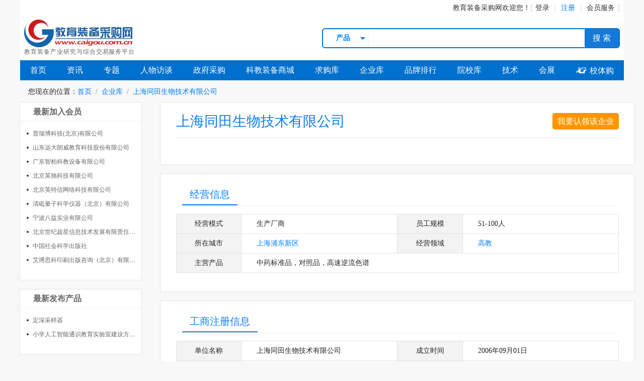

--- FILE ---
content_type: text/html; charset=utf-8
request_url: https://www.caigou.com.cn/c210404
body_size: 8428
content:
<!DOCTYPE html>
<html lang="zh-cn">
<head>
    <meta http-equiv="Content-Type" content="text/html; charset=utf-8" />
<meta name="renderer" content="webkit|ie-comp|ie-stand" />
<meta http-equiv="X-UA-Compatible" content="IE=edge,chrome=1" />
<meta name="viewport" content="width=device-width, initial-scale=1, maximum-scale=1, minimum-scale=1, user-scalable=no" />
<meta name="applicable-device" content="pc,mobile" />
<meta http-equiv="Cache-Control" content="no-transform" />
<meta http-equiv="Cache-Control" content="no-siteapp" />
<link rel="shortcut icon" href="/images/favicon.ico" type="image/x-icon" />
<script type="text/javascript" src="https://api.caigou.com.cn/js2/jquery-3.3.1.min.js"></script>
<script type="text/javascript" src="https://api.caigou.com.cn/js2/global.js?20210923"></script>

    <title>上海同田生物技术有限公司_教育装备采购网_中药标准品_中药对照品</title>
    <meta name="Keywords" content="上海同田生物技术有限公司,上海同田生物技术有限公司地址,上海同田生物技术有限公司电话,上海同田生物技术有限公司网站,上海同田生物技术有限公司主营产品" />
    <meta name="Description" content="教育装备采购网推荐供应商上海同田生物技术有限公司,主营产品：中药标准品，对照品，高速逆流色谱,买教育装备就上E采购！" />
    <link href="https://api.caigou.com.cn/css2/channel.css" rel="stylesheet" type="text/css" />
    <link rel="stylesheet" href="https://api.caigou.com.cn/css2/company_free.css?20190726">
    <link rel="stylesheet" href="https://api.caigou.com.cn/Themes/Scripts/ShowMsg/msgbox.css" />
    <script src="https://api.caigou.com.cn/Themes/Scripts/ShowMsg/msgbox.js" type="text/javascript"></script>
    <!--[if lt IE 9]>
      <script src="https://cdn.bootcss.com/html5shiv/3.7.3/html5shiv.min.js"></script>
      <script src="https://cdn.bootcss.com/respond.js/1.4.2/respond.min.js"></script>
    <![endif]-->
</head>
<body>
    <div class="center-main d-flex justify-content-end align-items-center channel_top bg-white px-2">
    <div class="d-flex">
        <div><a href="/">教育装备采购网</a>欢迎您！</div>
    </div>
    <div class="userpanel d-flex align-items-center">
        <a href="https://user.caigou.com.cn/" target="_blank">登录</a>
        <a href="https://user.caigou.com.cn/register.aspx" target="_blank"><span>注册</span></a>
        <a href="https://www.caigou.com.cn/about/member.html" target="_blank">会员服务</a>
    </div>
</div>
    <header class="center-main">
        <div class="d-flex justify-content-between align-items-center p-2 bg-white">
            <div class="cglogo">
                <a href="/"><img src="https://p-07.caigou.com.cn/260x55/2022/7/2022070514193721942.png" alt="教育装备采购网" /></a>
                <div>教育装备产业研究与综合交易服务平台</div>
            </div>
            <div class="title"></div>
            <div class="search">
    <div><select class="form-control-sm">
    <option>采购案例</option>
    <option>资讯</option>
    <option selected>产品</option>
    <option>求购</option>
    <option>企业</option>
    <option>政采</option>
    <option>院校</option>
    <option>政采代理</option>
</select>
</div>
    <input type="text" name="q" id="q" />
    <button>搜 索</button>
</div>
        </div>
        <nav>
            <div><a href="/">首页</a></div>
            <div><a href="https://www.caigou.com.cn/news_all.shtml">资讯</a></div>
<div><a href="https://www.caigou.com.cn/topic.shtml">专题</a></div>
<div><a href="https://www.caigou.com.cn/news_cl20.shtml">人物访谈</a></div>
<div><a href="https://www.caigou.com.cn/zfcg_all.shtml">政府采购</a></div>
<div><a href="https://www.caigou.com.cn/product_t1_4.shtml">科教装备商城</a></div>
<div><a href="https://www.caigou.com.cn/product_t2.shtml">求购库</a></div>
<div><a href="https://www.caigou.com.cn/company_all.shtml">企业库</a></div>
<div><a href="https://www.caigou.com.cn/rank.shtml">品牌排行</a></div>
<div><a href="https://www.caigou.com.cn/edu_all.shtml">院校库</a></div>
<div class="d-flex align-items-center"><a href="https://www.caigou.com.cn/news_cl31.shtml">技术</a></div>
<div><a href="https://www.caigou.com.cn/exhibition.shtml">会展</a></div>
<div><a href="https://www.xiaotigou.com" target="_blank"><span class="cgwlff">&#xe630;</span> 校体购</a></div>

        </nav>
    </header>
    <div class="center-main" aria-label="breadcrumb">
        <ol class="breadcrumb">
            <li>您现在的位置：</li>
            <li class="breadcrumb-item active"><a href="/">首页</a></li>
            <li class="breadcrumb-item active"><a href="/company_all.shtml">企业库</a></li>
            <li class="breadcrumb-item active"><a href="https://www.caigou.com.cn/c210404">上海同田生物技术有限公司</a></li>
        </ol>
    </div>
    <section class="center-main d-flex justify-content-between">
        <aside>
            
                
                    <div class="aside-section aside-free-list layer">
                        <h5><a href="/company_all.shtml">最新加入会员</a></h5>
                        <ul class="disc">
                            <li><a href="https://www.caigou.com.cn/c216186" title="普瑞博科技(北京)有限公司">普瑞博科技(北京)有限公司</a></li><li><a href="https://www.caigou.com.cn/c1961" title="山东远大朗威教育科技股份有限公司">山东远大朗威教育科技股份有限公司</a></li><li><a href="https://www.caigou.com.cn/c37602" title="广东智柏科教设备有限公司">广东智柏科教设备有限公司</a></li><li><a href="https://www.caigou.com.cn/c209130" title="北京英驰科技有限公司">北京英驰科技有限公司</a></li><li><a href="https://www.caigou.com.cn/c228874" title="北京英特信网络科技有限公司">北京英特信网络科技有限公司</a></li><li><a href="https://www.caigou.com.cn/c53040" title="清砥量子科学仪器（北京）有限公司">清砥量子科学仪器（北京）有限公司</a></li><li><a href="https://www.caigou.com.cn/c155622" title="宁波八益实业有限公司">宁波八益实业有限公司</a></li><li><a href="https://www.caigou.com.cn/c61339" title="北京世纪超星信息技术发展有限责任公司">北京世纪超星信息技术发展有限责任公司</a></li><li><a href="https://www.caigou.com.cn/c20174" title="中国社会科学出版社">中国社会科学出版社</a></li><li><a href="https://www.caigou.com.cn/c176498" title="艾博思科印刷出版咨询（北京）有限公司">艾博思科印刷出版咨询（北京）有限公司</a></li>
                        </ul>
                    </div>
                
                
                    <div class="aside-section aside-free-list layer">
                        <h5><a href="/product_t1_4_bt1.shtml">最新发布产品</a></h5>
                        <ul class="disc">
                            <li><a href="https://www.caigou.com.cn/product/202601141.shtml" title="定深采样器">定深采样器</a></li><li><a href="https://www.caigou.com.cn/product/2026011210.shtml" title="小学人工智能通识教育实验室建设方案 AI通识教育实验室">小学人工智能通识教育实验室建设方案 AI通识教育实验室</a></li>
                        </ul>
                    </div>
                
                
                    <div class="aside-section aside-free-list layer">
                        <h5><a href="/company_all_o1.shtml">最新加入企业</a></h5>
                        <ul class="disc">
                            <li><a href="https://www.caigou.com.cn/c187725" title="泰安市华纳机电设备有限公司">泰安市华纳机电设备有限公司</a></li><li><a href="https://www.caigou.com.cn/c36457" title="上海科器仪器设备有限公司">上海科器仪器设备有限公司</a></li><li><a href="https://www.caigou.com.cn/c87904" title="镇江元理创新科技有限公司">镇江元理创新科技有限公司</a></li><li><a href="https://www.caigou.com.cn/c84637" title="北京广来电气技术有限公司">北京广来电气技术有限公司</a></li><li><a href="https://www.caigou.com.cn/c124798" title="南京高谦功能材料科技有限公司">南京高谦功能材料科技有限公司</a></li><li><a href="https://www.caigou.com.cn/c172278" title="湖南新创煜智能科技有限公司">湖南新创煜智能科技有限公司</a></li><li><a href="https://www.caigou.com.cn/c234398" title="semert实验室仪器耗材">semert实验室仪器耗材</a></li><li><a href="https://www.caigou.com.cn/c132764" title="鼎固防爆电器（嘉兴）有限公司">鼎固防爆电器（嘉兴）有限公司</a></li><li><a href="https://www.caigou.com.cn/c77747" title="河南兰幻软件技术有限公司">河南兰幻软件技术有限公司</a></li><li><a href="https://www.caigou.com.cn/c102900" title="西安科瑞实验室设备有限公司">西安科瑞实验室设备有限公司</a></li>
                        </ul>
                    </div>
                
            
        </aside>
        <main>
            <article class="layer">
                <a style="float:right;font-size:16px;line-height:33px;color:white;padding:0px 10px;border-radius:5px;background:#ff9600;" href="http://wpa.qq.com/msgrd?v=3&uin=42113232&site=专属客服&menu=yes" target="_blank">我要认领该企业</a>
                <h2>上海同田生物技术有限公司</h2>
                <hr />
                <div id="intro"></div>
            </article>
            <article class="layer">
                <h3 class="d-flex justify-content-between bg-white mb-3">
                    <span>经营信息</span>
                </h3>
                <div class="art-table">
                    <dl class="d-flex flex-nowrap">
                        <dt>经营模式</dt>
                        <dd>生产厂商</dd>
                        <dt>员工规模</dt>
                        <dd>51-100人</dd>
                    </dl>
                    <dl class="d-flex flex-nowrap">
                        <dt>所在城市</dt>
                        <dd><a href="/company_ci3.shtml">上海</a> <a href="/company_ci1593.shtml">浦东新区</a></dd>
                        <dt>经营领域</dt>
                        <dd><a href="/company_s1.shtml">高教</a> </dd>
                    </dl>
                    <dl class="d-flex flex-nowrap">
                        <dt>主营产品</dt>
                        <dd>中药标准品，对照品，高速逆流色谱</dd>
                    </dl>
                </div>
            </article>
            <article class="layer">
                <h3 class="d-flex justify-content-between bg-white mb-3">
                    <span>工商注册信息</span>
                </h3>
                <div class="art-table">
                    <dl class="d-flex flex-nowrap">
                        <dt>单位名称</dt>
                        <dd>
                            上海同田生物技术有限公司
                        </dd>
                        <dt>成立时间</dt>
                        <dd>2006年09月01日</dd>
                    </dl>
                    <dl class="d-flex flex-nowrap">
                        <dt>经营状态</dt>
                        <dd>
                            
                                <span style="color:#008ee1">在营</span>
                            
                        </dd>
                        <dt>经营年限</dt>
                        <dd>2006年09月01日 至 2026年08月31日</dd>
                    </dl>
                    <dl class="d-flex flex-nowrap">
                        <dt>法人代表</dt>
                        <dd>邓力</dd>
                        <dt>注册资金</dt>
                        <dd>1200万 人民币</dd>
                    </dl>
                    <dl class="d-flex flex-nowrap">
                        <dt>企业类型</dt>
                        <dd>有限责任公司(自然人投资或控股)</dd>
                        <dt>工商注册号</dt>
                        <dd>310115000968401</dd>
                    </dl>
                    <dl class="d-flex flex-nowrap">
                        <dt>组织机构代码</dt>
                        <dd>792746029</dd>
                        <dt>统一信用代码</dt>
                        <dd>91310000792746029L</dd>
                    </dl>
                    <dl class="d-flex flex-nowrap">
                        <dt>行业</dt>
                        <dd>科技推广和应用服务业</dd>
                        <dt>注册地址</dt>
                        <dd>中国（上海）自由贸易试验区爱迪生路326号101-2、102-1、301、301-1室</dd>
                    </dl>
                    <dl class="d-flex flex-nowrap">
                        <dt>经营范围</dt>
                        <dd>生物医药的研发，植物中间体、仪器仪表的研发、生产、销售，及以上领域相关的“四技”服务，货物与技术的进出口业务。【依法须经批准的项目，经相关部门批准后方可开展经营活动】</dd>
                    </dl>
                </div>
            </article>
            <article class="layer">
                <h3 class="d-flex justify-content-between bg-white mb-3">
                    <span>联系方式</span>
                </h3>
                
                        （需本网买家查看。点此<a href="http://user.caigou.com.cn/register.aspx">注册</a>，如果您已注册，请<a href="http://user.caigou.com.cn/">登录</a>）
                    
                <div class="art-table">
                    
                        <dl class="d-flex flex-nowrap">
                            <dt>联系人</dt>
                            <dd>
                                
                                        <span class="fuzzy8" len="3"></span>
                                    
                            </dd>
                        </dl>
                    
                    
                        <dl class="d-flex flex-nowrap">
                            <dt>手机</dt>
                            <dd>
                                
                                        <span class="fuzzy7" len="11"></span>
                                    
                            </dd>
                        </dl>
                    
                    
                    
                        <dl class="d-flex flex-nowrap">
                            <dt>电话</dt>
                            <dd>
                                
                                        <span class="fuzzy7" len="17"></span>
                                    
                            </dd>
                        </dl>
                    
                    
                        <dl class="d-flex flex-nowrap">
                            <dt>传真</dt>
                            <dd>
                                
                                        <span class="fuzzy7" len="12"></span>
                                    
                            </dd>
                        </dl>
                    
                    
                        <dl class="d-flex flex-nowrap">
                            <dt>地址</dt>
                            <dd>
                                
                                        <span class="fuzzy8" len="20"></span>
                                    
                            </dd>
                        </dl>
                    
                    
                    
                        <dl class="d-flex flex-nowrap">
                            <dt>官网</dt>
                            <dd>
                                
                                        <span class="fuzzy7" len="20"></span>
                                    
                            </dd>
                        </dl>
                    
                </div>
            </article>
            <article class="layer">
                <h3 class="d-flex justify-content-between bg-white mb-3">
                    <span>访客留言</span>
                </h3>
                <div class="art-table">
                    <dl class="d-flex flex-nowrap">
                        <dt>姓名</dt>
                        <dd><input type="text" class="form-control" id="txtname" placeholder="必填" value="" /></dd>
                        <dt>电话</dt>
                        <dd><input type="text" class="form-control" id="txtphone" placeholder="必填" value="" /></dd>
                    </dl>
                    <dl class="d-flex flex-nowrap">
                        <dt>单位</dt>
                        <dd><input type="text" class="form-control" id="txtcom" placeholder="必填" value="" /></dd>
                        <dt>信箱</dt>
                        <dd><input type="text" class="form-control" id="txtemail" value="" /></dd>
                    </dl>
                    <dl class="d-flex flex-nowrap">
                        <dt>留言内容</dt>
                        <dd><textarea id="content" class="form-control" style="min-height:120px;" placeholder="必填"></textarea></dd>
                    </dl>
                    <dl class="d-flex flex-nowrap">
                        <dt>发送留言</dt>
                        <dd style="justify-content:center;"><input class="submit" type="button" value="　提交留言　" /></dd>
                    </dl>
                </div>
            </article>
        </main>
    </section>
    <script src="https://api.caigou.com.cn/js2/bootstrap.min.js"></script>
    <script src="https://api.caigou.com.cn/js2/common.js"></script>
    <script type="text/javascript" src="https://static.caigou.com.cn/layer/layer.js"></script>
    <footer>
        <div class="clear center-main" id="footer" style="position:relative; padding:8px 0;">
    <div class="special_footer">
        <b>产品专栏：</b>
        <a href="https://www.caigou.com.cn/list/board.shtml">电子白板</a>|
        <a href="https://www.caigou.com.cn/list/touchboard.shtml">智能平板</a>|
        <a href="https://www.caigou.com.cn/list/record.shtml">智能录播</a>|
        <a href="https://www.caigou.com.cn/list/virtualreality.shtml">虚拟现实</a>|
        <a href="https://www.caigou.com.cn/list/3dprint.shtml">3D打印机</a>|
        <a href="https://www.caigou.com.cn/list/microscope.shtml">显微镜</a>|
        <a href="https://www.caigou.com.cn/list/projector.shtml">投影机</a>|
        <a href="https://www.caigou.com.cn/list/ideask.shtml">创客教育</a>|
        <a href="https://www.caigou.com.cn/list/oscilloscope.shtml">示波器</a>|
        <a href="https://www.caigou.com.cn/list/robot.shtml">机器人</a>|
        <a href="https://www.caigou.com.cn/list/cloud.shtml">教育云</a>|
        <a href="https://www.caigou.com.cn/list/iot.shtml">物联网</a>|
        <a href="https://www.caigou.com.cn/list/ai.shtml">人工智能</a>|
        <a href="https://www.caigou.com.cn/list/5g.shtml">5G</a>
        <br />
        <a href="https://www.caigou.com.cn/list/mental.shtml">心理辅导室</a>|
        <a href="https://www.caigou.com.cn/list/reagent.shtml">试剂</a>|
        <a href="https://www.caigou.com.cn/list/chromatograph.shtml">色谱仪</a>|
        <a href="https://www.caigou.com.cn/list/information.shtml">教育信息化</a>|
        <a href="https://www.caigou.com.cn/list/multimedia.shtml">多媒体视听</a>|
        <a href="https://www.caigou.com.cn/list/lab.shtml">实验室</a>|
        <a href="https://www.caigou.com.cn/list/instrument.shtml">仪器仪表</a>|
        <a href="https://www.caigou.com.cn/list/practicaltraining.shtml">实训</a>|
        <a href="https://www.caigou.com.cn/list/platform.shtml">三通两平台</a>|
        <a href="https://www.caigou.com.cn/list/airsystem.shtml">空气净化</a>|
        <a href="https://www.caigou.com.cn/list/football.shtml">校园足球</a>|
        <a href="https://www.caigou.com.cn/list/scratch.shtml">少儿编程</a>|
        <a href="https://www.caigou.com.cn/list/icesports.shtml">冰雪体育</a>
    </div>
    <div class="mt-4">
        <!--<a href="https://www.caigou.com.cn/about/hjyAdvert.html" target="_blank" class="a5">关于我们</a>&nbsp;&nbsp;-->
        <a href="https://www.caigou.com.cn/about/about.html" target="_blank" class="a5">关于网站</a>&nbsp;&nbsp;
        <a href="https://www.caigou.com.cn/about/contact.html" target="_blank" class="a5">联系我们</a>&nbsp;&nbsp;
        <a href="https://www.caigou.com.cn/about/advertise.html" target="_blank" class="a5">网络广告刊例</a>&nbsp;&nbsp;
        <a href="https://www.caigou.com.cn/about/member.html" target="_blank" class="a5">会员服务项目</a>&nbsp;&nbsp;
        <a rel="nofollow" href="https://pic.caigou.com.cn/pdf/instructions.pdf" target="_blank" class="a5">新手入门</a>&nbsp;&nbsp;
        <a href="https://www.caigou.com.cn/about/law.html" target="_blank" class="a5">会员协议</a>&nbsp;&nbsp;
        <a href="https://www.caigou.com.cn/sitemap.html" target="_blank" class="a5">网站地图</a>&nbsp;&nbsp;
        <a href="http://wpa.qq.com/msgrd?v=3&uin=42113232&site=在线客服&menu=yes" target="_blank" class="a5" rel="nofollow">我要投稿</a>&nbsp;&nbsp;
        <!--a href="https://company.zhaopin.com/CZ288050810.htm#" target="_blank" rel="nofollow" class="a5">本站招聘</a-->
    </div>
    <div class="d-flex align-items-center justify-content-center mt-2">
        <div id="wechatp" style="margin-right:40px;width:320px;" class="d-flex align-items-center justify-content-between">
            <span class="box"><img src="https://p-00.caigou.com.cn/90x90/www/qr_xtg2024.jpg" alt="校体购微信服务号" /><br />校体购服务号</span>
            <span class="box"><img src="https://p-0c.caigou.com.cn/90x90/2025/2/2025022410390149335.jpeg" alt="采购网微信服务号" /><br />采购网服务号</span>
            <span class="box"><img src="https://p-0e.caigou.com.cn/90x90/2025/2/2025022513502774597.jpeg" alt="采购网微信公众号" /><br />采购网公众号</span>
        </div>
        <div style="text-align:left;line-height:29px;">
            <a onclick="qq_hits();" href="http://wpa.qq.com/msgrd?v=3&amp;uin=42113232&amp;site=在线客服&amp;menu=yes" ref="nofollow" target="_blank"><img style="width:61px;height:16px;" border="0" src="https://p-01.caigou.com.cn/www/button_old_101.gif"> 教育装备采购网在线客服</a><br />
            客服电话：010-50972181/50972182<br />
            E-mail：42113232@qq.com<br />
            地址：北京市海淀区永嘉南路9号院西院4层408A房间<br />
        </div>
    </div>
    <div>公安备案号：<a target="_blank" href="https://beian.mps.gov.cn/#/query/webSearch" rel="nofollow"><img src="https://p-0c.caigou.com.cn/24x24/2023/11/2023112008470518722.png" /> 京公网安备11010802043465号</a>　<a class="a5" target="_blank" href="http://beian.miit.gov.cn" rel="nofollow">京ICP备2025106657号-1</a>　<a href="https://p-0a.caigou.com.cn/2024/8/2024082808482035837.jpeg" target="_blank">营业执照</a></div>
    <div><a class="a5">Copyright © 2004-2026</a>&nbsp;&nbsp;&nbsp;&nbsp;<a class="a5" target="_blank" href="https://www.caigou.com.cn/">www.caigou.com.cn</a>&nbsp;&nbsp;&nbsp;&nbsp;云智采（北京）文化传媒有限责任公司&nbsp;&nbsp;&nbsp;&nbsp;版权所有</div>
    <div style="margin-top:5px;"><a rel="nofollow" href="http://beian.miit.gov.cn/"><img src="https://p-04.caigou.com.cn/www/wz1.gif" style="width:109px;height:50px;" alt="工信部备案信息" /></a>&nbsp;&nbsp;<a href="http://www.cyberpolice.cn" target="_blank" rel="nofollow"><img src="https://p-08.caigou.com.cn/www/wz2.gif" style="width:105px;height:50px;" alt="网络110报警服务" /></a>&nbsp;&nbsp;<a href="http://www.bjjubao.org/" target="_blank" rel="nofollow"><img src="https://p-02.caigou.com.cn/www/jb.gif" style="width:107px;height:50px;" alt="北京互联网举报中心" /></a></div>
</div>
<script>
	var _hmt = _hmt || [];
	(function() {
	  var hm = document.createElement("script");
	  hm.src = "//hm.baidu.com/hm.js?14ab40f22ec0dafeb003917854bf6d87";
	  var s = document.getElementsByTagName("script")[0]; 
	  s.parentNode.insertBefore(hm, s);
	})();
    (function () {
        var bp = document.createElement('script');
        var curProtocol = window.location.protocol.split(':')[0];
        if (curProtocol === 'https') {
            bp.src = 'https://zz.bdstatic.com/linksubmit/push.js';
        }
        else {
            bp.src = 'http://push.zhanzhang.baidu.com/push.js';
        }
        var s = document.getElementsByTagName("script")[0];
        s.parentNode.insertBefore(bp, s);
    })();
    function getSessionId(sname) {
        if (document.cookie.length > 0) {
            c_start = document.cookie.indexOf(sname + "=")
            if (c_start != -1) {
                c_start = c_start + sname.length + 1
                c_end = document.cookie.indexOf(";", c_start)
                if (c_end == -1) c_end = document.cookie.length
                return unescape(document.cookie.substring(c_start, c_end));
            }
        }
    }
    (function () {
        var src = "https://s.ssl.qhres2.com/ssl/ab77b6ea7f3fbf79.js?ab77b6ea7f3fbf79";
        document.write('<script src="' + src + '" id="sozz"><\/script>');
    })();
</script>

    </footer>
    <script>
        $(document).ready(function () {
            $('.fuzzy8').each(function () {
                $(this).css({ width: ($(this).attr('len') * 15) + 'px' });
            });
            $('.fuzzy7').each(function () {
                $(this).css({ width: ($(this).attr('len') * 8) + 'px' });
            });
        });
    </script>
</body>
</html>